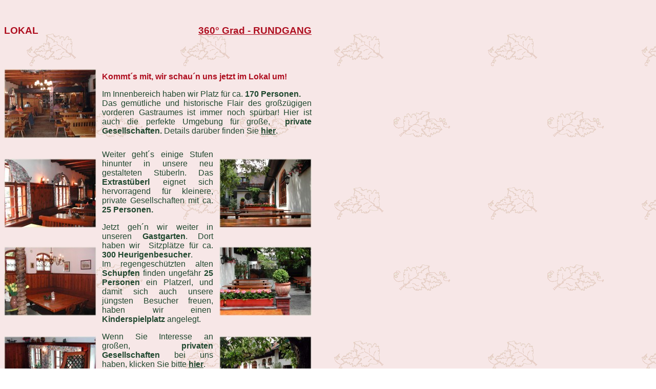

--- FILE ---
content_type: text/html
request_url: http://resi-sommerbauer.at/lokal.htm
body_size: 2107
content:
<!DOCTYPE HTML PUBLIC "-//W3C//DTD HTML 4.01 Transitional//EN">
<html>

<head>
<meta http-equiv="Content-Language" content="de">
<meta http-equiv="Content-Type" content="text/html; charset=windows-1252">
<meta name="Author" content="Regina Hofmann">
<meta name="Publisher" content="Heuriger Sommerbauer">
<meta name="Copyright" content="Regina Hofmann">
<meta name="Keywords" content="Heurigen,Buschenschank,Perchtoldsdorf,Sommerbauer, Weinbau,Wein,Ausgsteckt">
<meta name="Description" content="Das ist die HP von Familie Sommerbauer">
<meta name="Page-topic" content="Homepage-Design">
<meta name="Audience" content="Alle">
<meta name="Content-language" content="Deutsch, DE, German, AT">
<meta name="Robots" content="INDEX,FOLLOW">

<title>Weinbau Familie SOMMERBAUER, HEURIGE IN PERCHTOLDSDORF</title>

<style type="text/css">

<!--
BODY {
    scrollbar-base-color:#294A31;
    scrollbar-3dlight-color:#294A31;
    scrollbar-arrow-color:#294A31;
    scrollbar-darkshadow-color:#294A31;
    scrollbar-face-color:#F7E7E7;
    scrollbar-highlight-color:#294A31;
    scrollbar-shadow-color:#294A31;
    scrollbar-track-color:#F7E7E7;}
.rText {
    font-size: 12pt;
    font-family:Helvetica,Arial,Sans; 
    color: #20482F;
    text-decoration: none;}
.redTexta {
    font-size: 14pt;
    font-family:Helvetica,Arial,Sans; 
    color: #AF0F20;
    text-decoration: none;}
.smallText {
    font-size: 10pt;
    font-family:Helvetica,Arial,Sans; 
    color: #20482F;
    text-decoration: none;}
//-->

</style>

<base target="_self">

</head>
<body background="images/hin.gif">

<table border="0" cellpadding="0" cellspacing="0" width="600" height="832">
  <tr>
    <td height="105" width="190" class="redTexta">
 <b>LOKAL</b>
    </td>
    <td height="105" width="404" colspan="2" class="redTexta" valign="middle">
 <p align="right"><font face="Arial"><b>
	<a href="#" onClick="javascript:window.open('http://www.resi-sommerbauer.at/rundgang/SommerbauerResi_fl.htm','_blank','status=yes,top=0,left=0,width=1000,height=600');"class="redTexat">
	<u><font color="#AF0F20">360° Grad - RUNDGANG</font></u></a></b></font></td>
  </tr>
  <tr>
    <td height="180" width="190"><img border="0" src="images/lokal01.jpg" width="180" height="135" alt="Resi Sommerbauer - Heuriger in Gediegenheit - Perchtoldsdorf"></td>
    <td height="180" width="404" colspan="2" class="rText" valign="middle">
      <p align="justify"><b><font color="#AF0F20">Kommt´s mit, wir schau´n uns
      jetzt im Lokal um!</font></b><p align="justify">Im Innenbereich haben wir Platz für ca.
      <b>170 Personen.</b><br> Das gemütliche und historische Flair des großzügigen vorderen Gastraumes ist
      immer noch spürbar! Hier ist auch die perfekte Umgebung für große,&nbsp;
      <b>private Gesellschaften.</b> Details darüber finden Sie <a href="feste.htm" class="rText"><u><b>hier</b></u></a>.
 </td>
  </tr>
  <tr>
    <td height="170" width="190"><img border="0" src="images/lokal02.jpg" width="180" height="135" alt="Resi Sommerbauer - Heuriger in Gediegenheit - Perchtoldsdorf"></td>
    <td height="520" width="215" rowspan="3" class="rText" valign="top">
      <p align="justify"> Weiter geht´s einige Stufen hinunter in unsere neu gestalteten
      Stüberln. Das <b>Extrastüberl</b> eignet sich hervorragend für kleinere, private
      Gesellschaften mit ca. <b>25 Personen.</b></p>
      <p align="justify">Jetzt geh´n wir weiter in unseren <b>Gastgarten</b>. Dort haben wir&nbsp;
      Sitzplätze für ca. <b> 300 Heurigenbesucher</b>.<br> Im regengeschützten
      alten <b>Schupfen</b> finden ungefähr <b>25 Personen</b> ein Platzerl, und damit sich auch unsere jüngsten Besucher freuen, haben wir einen&nbsp;
      <b>Kinderspielplatz</b> angelegt. </p>
      <p align="justify">Wenn Sie Interesse an großen, <b> privaten Gesellschaften</b> bei uns haben,
      klicken Sie bitte <a href="feste.htm" class="rText"><u><b>hier</b></u>.</a>
      <p align="justify">
                
                <font size="3">In der <a href="galerie.htm" class="rText"><u><b>Galerie</b></u></a>
                können Sie alle unsere Fotos&nbsp; in Originalgröße
                betrachten!</font>
    </td>
    <td align="right" height="170" width="189"><img border="0" src="images/lokal08.jpg" width="180" height="135" alt="Resi Sommerbauer - Heuriger in Gediegenheit - Perchtoldsdorf"></td>
  </tr>
  <tr>
    <td height="174" width="190"><img border="0" src="images/lokal03.jpg" width="180" height="135" alt="Resi Sommerbauer - Heuriger in Gediegenheit - Perchtoldsdorf"></td>
    <td align="right" height="174" width="189"><img border="0" src="images/lokal09.jpg" width="180" height="135" alt="Resi Sommerbauer - Heuriger in Gediegenheit - Perchtoldsdorf"></td>
  </tr>
  <tr>
    <td height="176" width="190"><img border="0" src="images/lokal10.jpg" width="180" height="135" alt="Resi Sommerbauer - Heuriger in Gediegenheit - Perchtoldsdorf"></td>
    <td align="right" height="176" width="189"><img border="0" src="images/lokal07.jpg" width="180" height="135" alt="Resi Sommerbauer - Heuriger in Gediegenheit - Perchtoldsdorf"></td>
  </tr>
  <tr>
    <td height="180" width="190"><img border="0" src="images/lokal04.jpg" width="180" height="135" alt="Resi Sommerbauer - Heuriger in Gediegenheit - Perchtoldsdorf"></td>
    <td align="center" height="180" width="215"><img border="0" src="images/lokal05.jpg" width="180" height="135" alt="Resi Sommerbauer - Heuriger in Gediegenheit - Perchtoldsdorf"></td>
    <td align="right" height="180" width="189"><img border="0" src="images/lokal06.jpg" width="180" height="135" alt="Resi Sommerbauer - Heuriger in Gediegenheit - Perchtoldsdorf"></td>
  </tr>
  
</table>

<table border="0" cellpadding="0" cellspacing="0" width="600" height="121">
 
  <tr>
    <td align="center" class="rText" height="40">
                
                <b>
                Weinbau</b><br><b>Familie Sommerbauer</b>
    </td>
  </tr>
  <tr>
    <td align="center" class="smallText" height="77">
                
                Sonnbergstraße 14<br>2380 Perchtoldsdorf<br>Tel.: +43 (0) 1 869 87 23<br>Fax: +43 (0) 1 869 87 23
    </td>
  </tr>
</table>

</body>

</html>
